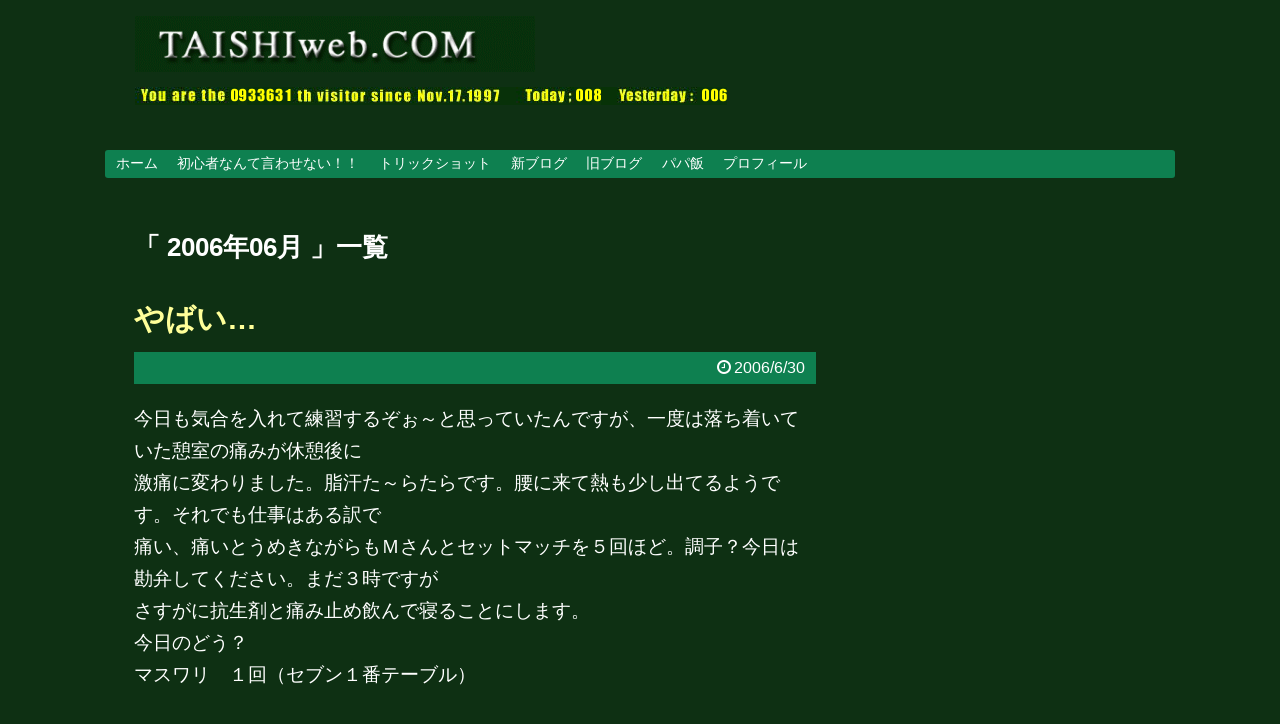

--- FILE ---
content_type: text/html; charset=UTF-8
request_url: https://taishiweb.com/2006/06/
body_size: 18349
content:
<!DOCTYPE html>
<html lang="ja">
<head>
<meta name="google-site-verification" content="4wPnZ3WlGsgwCghFa_pv_cfk-Eo1L133aQhtplMFiDU" />
<meta charset="UTF-8">
  <meta name="viewport" content="width=device-width,initial-scale=1.0">
<link rel="alternate" type="application/rss+xml" title="TAISHIweb.COM RSS Feed" href="https://taishiweb.com/feed/" />
<link rel="pingback" href="https://taishiweb.com/xmlrpc.php" />
<meta name="robots" content="noindex,follow">
<!-- OGP -->
<meta property="og:type" content="website">
<meta property="og:description" content="">
<meta property="og:title" content="TAISHIweb.COM">
<meta property="og:url" content="https://taishiweb.com">
<meta property="og:image" content="http://sharomkk.sakura.ne.jp/taishiweb/wp-content/uploads/2017/10/cropped-title-e1506914048853.gif">
<meta property="og:site_name" content="TAISHIweb.COM">
<meta property="og:locale" content="ja_JP">
<!-- /OGP -->

<title>2006年6月  |  TAISHIweb.COM</title>
<meta name='robots' content='max-image-preview:large' />
<link rel="alternate" type="application/rss+xml" title="TAISHIweb.COM &raquo; フィード" href="https://taishiweb.com/feed/" />
<link rel="alternate" type="application/rss+xml" title="TAISHIweb.COM &raquo; コメントフィード" href="https://taishiweb.com/comments/feed/" />
<style id='wp-img-auto-sizes-contain-inline-css' type='text/css'>
img:is([sizes=auto i],[sizes^="auto," i]){contain-intrinsic-size:3000px 1500px}
/*# sourceURL=wp-img-auto-sizes-contain-inline-css */
</style>
<link rel='stylesheet' id='simplicity-style-css' href='https://taishiweb.com/wp-content/themes/simplicity2/style.css' type='text/css' media='all' />
<link rel='stylesheet' id='responsive-style-css' href='https://taishiweb.com/wp-content/themes/simplicity2/css/responsive-pc.css' type='text/css' media='all' />
<link rel='stylesheet' id='font-awesome-style-css' href='https://taishiweb.com/wp-content/themes/simplicity2/webfonts/css/font-awesome.min.css' type='text/css' media='all' />
<link rel='stylesheet' id='icomoon-style-css' href='https://taishiweb.com/wp-content/themes/simplicity2/webfonts/icomoon/style.css' type='text/css' media='all' />
<link rel='stylesheet' id='responsive-mode-style-css' href='https://taishiweb.com/wp-content/themes/simplicity2/responsive.css' type='text/css' media='all' />
<link rel='stylesheet' id='narrow-style-css' href='https://taishiweb.com/wp-content/themes/simplicity2/css/narrow.css' type='text/css' media='all' />
<link rel='stylesheet' id='media-style-css' href='https://taishiweb.com/wp-content/themes/simplicity2/css/media.css' type='text/css' media='all' />
<link rel='stylesheet' id='extension-style-css' href='https://taishiweb.com/wp-content/themes/simplicity2/css/extension.css' type='text/css' media='all' />
<style id='extension-style-inline-css' type='text/css'>
a{color:#fff}a:hover:not(.balloon-btn-link):not(.btn-icon-link):not(.arrow-box-link),.widget_new_entries a:hover,.widget_new_popular a:hover,.widget_popular_ranking a:hover,.wpp-list a:hover,.entry-read a:hover,.entry .post-meta a:hover,.related-entry-read a:hover,.entry a:hover,.related-entry-title a:hover,.navigation a:hover,#footer a:hover,.article-list .entry-title a:hover{color:#fff}#header{background-color:#0e3013}#site-title a{color:#fff}#site-description{color:#fff}#navi ul,#navi ul.sub-menu,#navi ul.children{background-color:#fff;border-color:#fff}#navi{background-color:#fff}@media screen and (max-width:1110px){#navi{background-color:transparent}}#mobile-menu a{color:#0e3013}#mobile-menu a{background-color:#0e3013}#footer{background-color:#0e3013}#h-top{min-height:150px}ul.snsp li.twitter-page a span{background-color:#55acee}ul.snsp li.facebook-page a span{background-color:#3b5998}ul.snsp li.google-plus-page a span{background-color:#dd4b39}ul.snsp li.instagram-page a span{background-color:#3f729b}ul.snsp li.hatebu-page a span{background-color:#008fde}ul.snsp li.pinterest-page a span{background-color:#cc2127}ul.snsp li.youtube-page a span{background-color:#e52d27}ul.snsp li.flickr-page a span{background-color:#1d1d1b}ul.snsp li.line-page a span{background-color:#00c300}ul.snsp li.feedly-page a span{background-color:#87bd33}ul.snsp li.push7-page a span{background-color:#eeac00}ul.snsp li.rss-page a span{background-color:#fe9900}ul.snsp li a:hover{opacity:.7} figure.entry-thumb,.new-entry-thumb,.popular-entry-thumb,.related-entry-thumb{display:none}.widget_new_popular .wpp-thumbnail,.widget_popular_ranking .wpp-thumbnail{display:none}.related-entry-thumbnail .related-entry-thumb{display:block}.entry-card-content,.related-entry-content{margin-left:0}.widget_new_popular ul li::before{display:none}.new-entry,#sidebar ul.wpp-list{padding-left:1em}.new-entry a,#sidebar ul.wpp-list a{color:#fff;text-decoration:underline}.article{font-size:19px}#header .alignleft{margin-right:30px;max-width:none} .entry-thumb img,.related-entry-thumb img,.widget_new_entries ul li img,.widget_new_popular ul li img,.widget_popular_ranking ul li img,#prev-next img,.widget_new_entries .new-entrys-large .new-entry img{border-radius:10px} .blog-card-wide{width:calc(100% - 40px);margin:20px}@media screen and (max-width:639px){.article br{display:block}} #main .social-count{display:none} .arrow-box{display:none}#sns-group-top .balloon-btn-set{width:auto}
/*# sourceURL=extension-style-inline-css */
</style>
<link rel='stylesheet' id='child-style-css' href='https://taishiweb.com/wp-content/themes/simplicity2-child/style.css' type='text/css' media='all' />
<link rel='stylesheet' id='child-responsive-mode-style-css' href='https://taishiweb.com/wp-content/themes/simplicity2-child/responsive.css' type='text/css' media='all' />
<link rel='stylesheet' id='print-style-css' href='https://taishiweb.com/wp-content/themes/simplicity2/css/print.css' type='text/css' media='print' />
<link rel='stylesheet' id='sbi_styles-css' href='https://taishiweb.com/wp-content/plugins/instagram-feed/css/sbi-styles.min.css' type='text/css' media='all' />
<style id='wp-emoji-styles-inline-css' type='text/css'>

	img.wp-smiley, img.emoji {
		display: inline !important;
		border: none !important;
		box-shadow: none !important;
		height: 1em !important;
		width: 1em !important;
		margin: 0 0.07em !important;
		vertical-align: -0.1em !important;
		background: none !important;
		padding: 0 !important;
	}
/*# sourceURL=wp-emoji-styles-inline-css */
</style>
<style id='wp-block-library-inline-css' type='text/css'>
:root{--wp-block-synced-color:#7a00df;--wp-block-synced-color--rgb:122,0,223;--wp-bound-block-color:var(--wp-block-synced-color);--wp-editor-canvas-background:#ddd;--wp-admin-theme-color:#007cba;--wp-admin-theme-color--rgb:0,124,186;--wp-admin-theme-color-darker-10:#006ba1;--wp-admin-theme-color-darker-10--rgb:0,107,160.5;--wp-admin-theme-color-darker-20:#005a87;--wp-admin-theme-color-darker-20--rgb:0,90,135;--wp-admin-border-width-focus:2px}@media (min-resolution:192dpi){:root{--wp-admin-border-width-focus:1.5px}}.wp-element-button{cursor:pointer}:root .has-very-light-gray-background-color{background-color:#eee}:root .has-very-dark-gray-background-color{background-color:#313131}:root .has-very-light-gray-color{color:#eee}:root .has-very-dark-gray-color{color:#313131}:root .has-vivid-green-cyan-to-vivid-cyan-blue-gradient-background{background:linear-gradient(135deg,#00d084,#0693e3)}:root .has-purple-crush-gradient-background{background:linear-gradient(135deg,#34e2e4,#4721fb 50%,#ab1dfe)}:root .has-hazy-dawn-gradient-background{background:linear-gradient(135deg,#faaca8,#dad0ec)}:root .has-subdued-olive-gradient-background{background:linear-gradient(135deg,#fafae1,#67a671)}:root .has-atomic-cream-gradient-background{background:linear-gradient(135deg,#fdd79a,#004a59)}:root .has-nightshade-gradient-background{background:linear-gradient(135deg,#330968,#31cdcf)}:root .has-midnight-gradient-background{background:linear-gradient(135deg,#020381,#2874fc)}:root{--wp--preset--font-size--normal:16px;--wp--preset--font-size--huge:42px}.has-regular-font-size{font-size:1em}.has-larger-font-size{font-size:2.625em}.has-normal-font-size{font-size:var(--wp--preset--font-size--normal)}.has-huge-font-size{font-size:var(--wp--preset--font-size--huge)}.has-text-align-center{text-align:center}.has-text-align-left{text-align:left}.has-text-align-right{text-align:right}.has-fit-text{white-space:nowrap!important}#end-resizable-editor-section{display:none}.aligncenter{clear:both}.items-justified-left{justify-content:flex-start}.items-justified-center{justify-content:center}.items-justified-right{justify-content:flex-end}.items-justified-space-between{justify-content:space-between}.screen-reader-text{border:0;clip-path:inset(50%);height:1px;margin:-1px;overflow:hidden;padding:0;position:absolute;width:1px;word-wrap:normal!important}.screen-reader-text:focus{background-color:#ddd;clip-path:none;color:#444;display:block;font-size:1em;height:auto;left:5px;line-height:normal;padding:15px 23px 14px;text-decoration:none;top:5px;width:auto;z-index:100000}html :where(.has-border-color){border-style:solid}html :where([style*=border-top-color]){border-top-style:solid}html :where([style*=border-right-color]){border-right-style:solid}html :where([style*=border-bottom-color]){border-bottom-style:solid}html :where([style*=border-left-color]){border-left-style:solid}html :where([style*=border-width]){border-style:solid}html :where([style*=border-top-width]){border-top-style:solid}html :where([style*=border-right-width]){border-right-style:solid}html :where([style*=border-bottom-width]){border-bottom-style:solid}html :where([style*=border-left-width]){border-left-style:solid}html :where(img[class*=wp-image-]){height:auto;max-width:100%}:where(figure){margin:0 0 1em}html :where(.is-position-sticky){--wp-admin--admin-bar--position-offset:var(--wp-admin--admin-bar--height,0px)}@media screen and (max-width:600px){html :where(.is-position-sticky){--wp-admin--admin-bar--position-offset:0px}}

/*# sourceURL=wp-block-library-inline-css */
</style><style id='global-styles-inline-css' type='text/css'>
:root{--wp--preset--aspect-ratio--square: 1;--wp--preset--aspect-ratio--4-3: 4/3;--wp--preset--aspect-ratio--3-4: 3/4;--wp--preset--aspect-ratio--3-2: 3/2;--wp--preset--aspect-ratio--2-3: 2/3;--wp--preset--aspect-ratio--16-9: 16/9;--wp--preset--aspect-ratio--9-16: 9/16;--wp--preset--color--black: #000000;--wp--preset--color--cyan-bluish-gray: #abb8c3;--wp--preset--color--white: #ffffff;--wp--preset--color--pale-pink: #f78da7;--wp--preset--color--vivid-red: #cf2e2e;--wp--preset--color--luminous-vivid-orange: #ff6900;--wp--preset--color--luminous-vivid-amber: #fcb900;--wp--preset--color--light-green-cyan: #7bdcb5;--wp--preset--color--vivid-green-cyan: #00d084;--wp--preset--color--pale-cyan-blue: #8ed1fc;--wp--preset--color--vivid-cyan-blue: #0693e3;--wp--preset--color--vivid-purple: #9b51e0;--wp--preset--gradient--vivid-cyan-blue-to-vivid-purple: linear-gradient(135deg,rgb(6,147,227) 0%,rgb(155,81,224) 100%);--wp--preset--gradient--light-green-cyan-to-vivid-green-cyan: linear-gradient(135deg,rgb(122,220,180) 0%,rgb(0,208,130) 100%);--wp--preset--gradient--luminous-vivid-amber-to-luminous-vivid-orange: linear-gradient(135deg,rgb(252,185,0) 0%,rgb(255,105,0) 100%);--wp--preset--gradient--luminous-vivid-orange-to-vivid-red: linear-gradient(135deg,rgb(255,105,0) 0%,rgb(207,46,46) 100%);--wp--preset--gradient--very-light-gray-to-cyan-bluish-gray: linear-gradient(135deg,rgb(238,238,238) 0%,rgb(169,184,195) 100%);--wp--preset--gradient--cool-to-warm-spectrum: linear-gradient(135deg,rgb(74,234,220) 0%,rgb(151,120,209) 20%,rgb(207,42,186) 40%,rgb(238,44,130) 60%,rgb(251,105,98) 80%,rgb(254,248,76) 100%);--wp--preset--gradient--blush-light-purple: linear-gradient(135deg,rgb(255,206,236) 0%,rgb(152,150,240) 100%);--wp--preset--gradient--blush-bordeaux: linear-gradient(135deg,rgb(254,205,165) 0%,rgb(254,45,45) 50%,rgb(107,0,62) 100%);--wp--preset--gradient--luminous-dusk: linear-gradient(135deg,rgb(255,203,112) 0%,rgb(199,81,192) 50%,rgb(65,88,208) 100%);--wp--preset--gradient--pale-ocean: linear-gradient(135deg,rgb(255,245,203) 0%,rgb(182,227,212) 50%,rgb(51,167,181) 100%);--wp--preset--gradient--electric-grass: linear-gradient(135deg,rgb(202,248,128) 0%,rgb(113,206,126) 100%);--wp--preset--gradient--midnight: linear-gradient(135deg,rgb(2,3,129) 0%,rgb(40,116,252) 100%);--wp--preset--font-size--small: 13px;--wp--preset--font-size--medium: 20px;--wp--preset--font-size--large: 36px;--wp--preset--font-size--x-large: 42px;--wp--preset--spacing--20: 0.44rem;--wp--preset--spacing--30: 0.67rem;--wp--preset--spacing--40: 1rem;--wp--preset--spacing--50: 1.5rem;--wp--preset--spacing--60: 2.25rem;--wp--preset--spacing--70: 3.38rem;--wp--preset--spacing--80: 5.06rem;--wp--preset--shadow--natural: 6px 6px 9px rgba(0, 0, 0, 0.2);--wp--preset--shadow--deep: 12px 12px 50px rgba(0, 0, 0, 0.4);--wp--preset--shadow--sharp: 6px 6px 0px rgba(0, 0, 0, 0.2);--wp--preset--shadow--outlined: 6px 6px 0px -3px rgb(255, 255, 255), 6px 6px rgb(0, 0, 0);--wp--preset--shadow--crisp: 6px 6px 0px rgb(0, 0, 0);}:where(.is-layout-flex){gap: 0.5em;}:where(.is-layout-grid){gap: 0.5em;}body .is-layout-flex{display: flex;}.is-layout-flex{flex-wrap: wrap;align-items: center;}.is-layout-flex > :is(*, div){margin: 0;}body .is-layout-grid{display: grid;}.is-layout-grid > :is(*, div){margin: 0;}:where(.wp-block-columns.is-layout-flex){gap: 2em;}:where(.wp-block-columns.is-layout-grid){gap: 2em;}:where(.wp-block-post-template.is-layout-flex){gap: 1.25em;}:where(.wp-block-post-template.is-layout-grid){gap: 1.25em;}.has-black-color{color: var(--wp--preset--color--black) !important;}.has-cyan-bluish-gray-color{color: var(--wp--preset--color--cyan-bluish-gray) !important;}.has-white-color{color: var(--wp--preset--color--white) !important;}.has-pale-pink-color{color: var(--wp--preset--color--pale-pink) !important;}.has-vivid-red-color{color: var(--wp--preset--color--vivid-red) !important;}.has-luminous-vivid-orange-color{color: var(--wp--preset--color--luminous-vivid-orange) !important;}.has-luminous-vivid-amber-color{color: var(--wp--preset--color--luminous-vivid-amber) !important;}.has-light-green-cyan-color{color: var(--wp--preset--color--light-green-cyan) !important;}.has-vivid-green-cyan-color{color: var(--wp--preset--color--vivid-green-cyan) !important;}.has-pale-cyan-blue-color{color: var(--wp--preset--color--pale-cyan-blue) !important;}.has-vivid-cyan-blue-color{color: var(--wp--preset--color--vivid-cyan-blue) !important;}.has-vivid-purple-color{color: var(--wp--preset--color--vivid-purple) !important;}.has-black-background-color{background-color: var(--wp--preset--color--black) !important;}.has-cyan-bluish-gray-background-color{background-color: var(--wp--preset--color--cyan-bluish-gray) !important;}.has-white-background-color{background-color: var(--wp--preset--color--white) !important;}.has-pale-pink-background-color{background-color: var(--wp--preset--color--pale-pink) !important;}.has-vivid-red-background-color{background-color: var(--wp--preset--color--vivid-red) !important;}.has-luminous-vivid-orange-background-color{background-color: var(--wp--preset--color--luminous-vivid-orange) !important;}.has-luminous-vivid-amber-background-color{background-color: var(--wp--preset--color--luminous-vivid-amber) !important;}.has-light-green-cyan-background-color{background-color: var(--wp--preset--color--light-green-cyan) !important;}.has-vivid-green-cyan-background-color{background-color: var(--wp--preset--color--vivid-green-cyan) !important;}.has-pale-cyan-blue-background-color{background-color: var(--wp--preset--color--pale-cyan-blue) !important;}.has-vivid-cyan-blue-background-color{background-color: var(--wp--preset--color--vivid-cyan-blue) !important;}.has-vivid-purple-background-color{background-color: var(--wp--preset--color--vivid-purple) !important;}.has-black-border-color{border-color: var(--wp--preset--color--black) !important;}.has-cyan-bluish-gray-border-color{border-color: var(--wp--preset--color--cyan-bluish-gray) !important;}.has-white-border-color{border-color: var(--wp--preset--color--white) !important;}.has-pale-pink-border-color{border-color: var(--wp--preset--color--pale-pink) !important;}.has-vivid-red-border-color{border-color: var(--wp--preset--color--vivid-red) !important;}.has-luminous-vivid-orange-border-color{border-color: var(--wp--preset--color--luminous-vivid-orange) !important;}.has-luminous-vivid-amber-border-color{border-color: var(--wp--preset--color--luminous-vivid-amber) !important;}.has-light-green-cyan-border-color{border-color: var(--wp--preset--color--light-green-cyan) !important;}.has-vivid-green-cyan-border-color{border-color: var(--wp--preset--color--vivid-green-cyan) !important;}.has-pale-cyan-blue-border-color{border-color: var(--wp--preset--color--pale-cyan-blue) !important;}.has-vivid-cyan-blue-border-color{border-color: var(--wp--preset--color--vivid-cyan-blue) !important;}.has-vivid-purple-border-color{border-color: var(--wp--preset--color--vivid-purple) !important;}.has-vivid-cyan-blue-to-vivid-purple-gradient-background{background: var(--wp--preset--gradient--vivid-cyan-blue-to-vivid-purple) !important;}.has-light-green-cyan-to-vivid-green-cyan-gradient-background{background: var(--wp--preset--gradient--light-green-cyan-to-vivid-green-cyan) !important;}.has-luminous-vivid-amber-to-luminous-vivid-orange-gradient-background{background: var(--wp--preset--gradient--luminous-vivid-amber-to-luminous-vivid-orange) !important;}.has-luminous-vivid-orange-to-vivid-red-gradient-background{background: var(--wp--preset--gradient--luminous-vivid-orange-to-vivid-red) !important;}.has-very-light-gray-to-cyan-bluish-gray-gradient-background{background: var(--wp--preset--gradient--very-light-gray-to-cyan-bluish-gray) !important;}.has-cool-to-warm-spectrum-gradient-background{background: var(--wp--preset--gradient--cool-to-warm-spectrum) !important;}.has-blush-light-purple-gradient-background{background: var(--wp--preset--gradient--blush-light-purple) !important;}.has-blush-bordeaux-gradient-background{background: var(--wp--preset--gradient--blush-bordeaux) !important;}.has-luminous-dusk-gradient-background{background: var(--wp--preset--gradient--luminous-dusk) !important;}.has-pale-ocean-gradient-background{background: var(--wp--preset--gradient--pale-ocean) !important;}.has-electric-grass-gradient-background{background: var(--wp--preset--gradient--electric-grass) !important;}.has-midnight-gradient-background{background: var(--wp--preset--gradient--midnight) !important;}.has-small-font-size{font-size: var(--wp--preset--font-size--small) !important;}.has-medium-font-size{font-size: var(--wp--preset--font-size--medium) !important;}.has-large-font-size{font-size: var(--wp--preset--font-size--large) !important;}.has-x-large-font-size{font-size: var(--wp--preset--font-size--x-large) !important;}
/*# sourceURL=global-styles-inline-css */
</style>

<style id='classic-theme-styles-inline-css' type='text/css'>
/*! This file is auto-generated */
.wp-block-button__link{color:#fff;background-color:#32373c;border-radius:9999px;box-shadow:none;text-decoration:none;padding:calc(.667em + 2px) calc(1.333em + 2px);font-size:1.125em}.wp-block-file__button{background:#32373c;color:#fff;text-decoration:none}
/*# sourceURL=/wp-includes/css/classic-themes.min.css */
</style>
<link rel='stylesheet' id='ctf_styles-css' href='https://taishiweb.com/wp-content/plugins/custom-twitter-feeds/css/ctf-styles.min.css' type='text/css' media='all' />
<link rel='stylesheet' id='sm-style-css' href='https://taishiweb.com/wp-content/plugins/wp-show-more/wpsm-style.css' type='text/css' media='all' />
<script type="text/javascript" src="https://taishiweb.com/wp-includes/js/jquery/jquery.min.js" id="jquery-core-js"></script>
<script type="text/javascript" src="https://taishiweb.com/wp-includes/js/jquery/jquery-migrate.min.js" id="jquery-migrate-js"></script>
<link rel="next" href="https://taishiweb.com/2006/06/page/2/" />
<style type="text/css">.recentcomments a{display:inline !important;padding:0 !important;margin:0 !important;}</style><style type="text/css" id="custom-background-css">
body.custom-background { background-color: #0e3013; }
</style>
	<!-- Google Analytics -->
<script>
  (function(i,s,o,g,r,a,m){i['GoogleAnalyticsObject']=r;i[r]=i[r]||function(){
  (i[r].q=i[r].q||[]).push(arguments)},i[r].l=1*new Date();a=s.createElement(o),
  m=s.getElementsByTagName(o)[0];a.async=1;a.src=g;m.parentNode.insertBefore(a,m)
  })(window,document,'script','//www.google-analytics.com/analytics.js','ga');

  ga('create', 'UA-2176533-1', 'auto');
    ga('require', 'displayfeatures');
    ga('send', 'pageview');
</script>
<!-- /Google Analytics -->
		<style type="text/css" id="wp-custom-css">
			/*
ここに独自の CSS を追加することができます。

詳しくは上のヘルプアイコンをクリックしてください。
*/
#main{
	background-color:transparent;
	border:none;
	color:#FFFFFF;
}

#navi{
	background-color:transparent;
	border:none;
	color:#FFFFFF;
}

body.page-id-3261 {
background:url(wp-content/uploads/2017/11/名称未設定-1.png);
background-attachment: scroll;
background-position: center;
background-repeat: no-repeat;
background-color:#0e3013;
}

#mobile-menu a {
    color: #f7f7f7;
}

#navi ul, #navi ul.sub-menu, #navi ul.children {
    background-color: #0e8050;
    border-color: rgba(255, 255, 255, 0);
}

table.dataTable tbody tr {
    background-color: #0e3013;
}

.article th {
    border: solid 1px #ccc;
    background-color: #0e3013;
}		</style>
		</head>
  <body class="archive date custom-background wp-theme-simplicity2 wp-child-theme-simplicity2-child" itemscope itemtype="http://schema.org/WebPage">
    <div id="container">

      <!-- header -->
      <header itemscope itemtype="http://schema.org/WPHeader">
        <div id="header" class="clearfix">
          <div id="header-in">

                        <div id="h-top">
              <!-- モバイルメニュー表示用のボタン -->
<div id="mobile-menu">
  <a id="mobile-menu-toggle" href="#"><span class="fa fa-bars fa-2x"></span></a>
</div>

              <div class="alignleft top-title-catchphrase">
                <!-- �T�C�g�̃^�C�g�� -->
<p id="site-title" itemscope itemtype="http://schema.org/Organization">
  <a href="https://taishiweb.com/"><img src="http://sharomkk.sakura.ne.jp/taishiweb/wp-content/uploads/2017/10/cropped-title-e1506914048853.gif" alt="TAISHIweb.COM" class="site-title-img" /></a></p>
<!-- �T�C�g�̊T�v -->
      <img style="border:0" src="https://taishiweb.com/counter/count.cgi?gif" alt="visited">
<p id="site-description">
  </p>
              </div>

              <div class="alignright top-sns-follows">
                              </div>

            </div><!-- /#h-top -->
          </div><!-- /#header-in -->
        </div><!-- /#header -->
      </header>

      <!-- Navigation -->
<nav itemscope itemtype="http://schema.org/SiteNavigationElement">
  <div id="navi">
      	<div id="navi-in">
      <div class="menu-menu-1-container"><ul id="menu-menu-1" class="menu"><li id="menu-item-3263" class="menu-item menu-item-type-post_type menu-item-object-page menu-item-home menu-item-3263"><a href="https://taishiweb.com/">ホーム</a></li>
<li id="menu-item-3137" class="menu-item menu-item-type-post_type menu-item-object-page menu-item-has-children menu-item-3137"><a href="https://taishiweb.com/page-3129/">初心者なんて言わせない！！</a>
<ul class="sub-menu">
	<li id="menu-item-3222" class="menu-item menu-item-type-post_type menu-item-object-page menu-item-has-children menu-item-3222"><a href="https://taishiweb.com/page-3221/">フォーム</a>
	<ul class="sub-menu">
		<li id="menu-item-3138" class="menu-item menu-item-type-post_type menu-item-object-page menu-item-3138"><a href="https://taishiweb.com/page-3129/page-3134/">構え方</a></li>
		<li id="menu-item-3220" class="menu-item menu-item-type-post_type menu-item-object-page menu-item-3220"><a href="https://taishiweb.com/page-3218/">ストローク</a></li>
		<li id="menu-item-3214" class="menu-item menu-item-type-post_type menu-item-object-page menu-item-3214"><a href="https://taishiweb.com/page-3212/">レスト</a></li>
	</ul>
</li>
	<li id="menu-item-3234" class="menu-item menu-item-type-post_type menu-item-object-page menu-item-has-children menu-item-3234"><a href="https://taishiweb.com/page-3233/">狙い方</a>
	<ul class="sub-menu">
		<li id="menu-item-3228" class="menu-item menu-item-type-post_type menu-item-object-page menu-item-3228"><a href="https://taishiweb.com/page-3227/">狙う場所</a></li>
		<li id="menu-item-3231" class="menu-item menu-item-type-post_type menu-item-object-page menu-item-3231"><a href="https://taishiweb.com/page-3230/">撞点</a></li>
	</ul>
</li>
	<li id="menu-item-3248" class="menu-item menu-item-type-post_type menu-item-object-page menu-item-3248"><a href="https://taishiweb.com/page-3247/">用語</a></li>
</ul>
</li>
<li id="menu-item-3328" class="menu-item menu-item-type-post_type menu-item-object-page menu-item-3328"><a href="https://taishiweb.com/page-3326/">トリックショット</a></li>
<li id="menu-item-3453" class="menu-item menu-item-type-taxonomy menu-item-object-category menu-item-3453"><a href="https://taishiweb.com/category/%e6%96%b0%e3%83%96%e3%83%ad%e3%82%b0/">新ブログ</a></li>
<li id="menu-item-3245" class="menu-item menu-item-type-taxonomy menu-item-object-category menu-item-has-children menu-item-3245"><a href="https://taishiweb.com/category/%e6%97%a7%e3%83%96%e3%83%ad%e3%82%b0/">旧ブログ</a>
<ul class="sub-menu">
	<li id="menu-item-3192" class="menu-item menu-item-type-taxonomy menu-item-object-category menu-item-3192"><a href="https://taishiweb.com/category/%e4%bb%8a%e6%97%a5%e3%81%ae%e3%81%a9%e3%81%86%ef%bc%9f/">今日のどう？</a></li>
	<li id="menu-item-3201" class="menu-item menu-item-type-taxonomy menu-item-object-category menu-item-3201"><a href="https://taishiweb.com/category/%e8%aa%b2%e9%a1%8c%e7%90%83/">課題球</a></li>
	<li id="menu-item-3196" class="menu-item menu-item-type-taxonomy menu-item-object-category menu-item-3196"><a href="https://taishiweb.com/category/%e5%85%ac%e5%9c%92%e5%b7%a1%e3%82%8a/">公園巡り</a></li>
	<li id="menu-item-3199" class="menu-item menu-item-type-taxonomy menu-item-object-category menu-item-3199"><a href="https://taishiweb.com/category/%e8%a9%a6%e5%90%88%ef%bc%86%e3%82%a4%e3%83%99%e3%83%b3%e3%83%88/">試合＆イベント</a></li>
	<li id="menu-item-3198" class="menu-item menu-item-type-taxonomy menu-item-object-category menu-item-3198"><a href="https://taishiweb.com/category/%e9%9b%91%e8%a8%98/">雑記</a></li>
</ul>
</li>
<li id="menu-item-3485" class="menu-item menu-item-type-post_type menu-item-object-page menu-item-3485"><a href="https://taishiweb.com/page-3483/">パパ飯</a></li>
<li id="menu-item-3379" class="menu-item menu-item-type-post_type menu-item-object-page menu-item-3379"><a href="https://taishiweb.com/page-3378/">プロフィール</a></li>
</ul></div>    </div><!-- /#navi-in -->
  </div><!-- /#navi -->
</nav>
<!-- /Navigation -->
      <!-- 本体部分 -->
      <div id="body">
        <div id="body-in">

          
          <!-- main -->
          <main itemscope itemprop="mainContentOfPage">
            <div id="main" itemscope itemtype="http://schema.org/Blog">



  <h1 id="archive-title">「
        2006年06月      」一覧  </h1>






<div id="list">
<!-- 記事一覧 -->
<div id="post-839" class="post-839 post type-post status-publish format-standard category-340">
  <article class="article article-list">
  
  
  <header>
    <h1 class="entry-title">
      <a href="https://taishiweb.com/2006/06/30/%e3%82%84%e3%81%b0%e3%81%84/">      やばい…      </a>    </h1>
    <p class="post-meta">
            <span class="post-date"><span class="fa fa-clock-o fa-fw"></span><time class="entry-date date published updated" datetime="2006-06-30T02:59:55+09:00">2006/6/30</time></span>
    
      
      
      
      
      
      
    </p>

    
    
    
      </header>

  
  <div id="the-content" class="entry-content">
  <p>今日も気合を入れて練習するぞぉ～と思っていたんですが、一度は落ち着いていた憩室の痛みが休憩後に<br />
激痛に変わりました。脂汗た～らたらです。腰に来て熱も少し出てるようです。それでも仕事はある訳で<br />
痛い、痛いとうめきながらもＭさんとセットマッチを５回ほど。調子？今日は勘弁してください。まだ３時ですが<br />
さすがに抗生剤と痛み止め飲んで寝ることにします。<br />
今日のどう？<br />
マスワリ　１回（セブン１番テーブル）</p>
  </div>

  <footer>
        
    

    
    <div id="sns-group" class="sns-group sns-group-bottom">
    
        </div>

    
    <p class="footer-post-meta">

      
      
      
          </p>
  </footer>
  </article><!-- .article -->
    <hr class="sep" />
  </div><!-- .post -->
<div id="post-838" class="post-838 post type-post status-publish format-standard category-340">
  <article class="article article-list">
  
  
  <header>
    <h1 class="entry-title">
      <a href="https://taishiweb.com/2006/06/29/%e7%b7%b4%e7%bf%92%e3%81%99%e3%82%8b%e3%81%9e%e3%81%89%ef%bd%9e/">      練習するぞぉ～      </a>    </h1>
    <p class="post-meta">
            <span class="post-date"><span class="fa fa-clock-o fa-fw"></span><time class="entry-date date published updated" datetime="2006-06-29T05:03:50+09:00">2006/6/29</time></span>
    
      
      
      
      
      
      
    </p>

    
    
    
      </header>

  
  <div id="the-content" class="entry-content">
  <p>今日はばっちり練習するぞぉ～と張り切っていたんですが、やっぱり急な仕事とかは毎日あるんですよね。<br />
まぁ、しゃ～ないですけどね。ようやく時間が出来たらテーブルは全て埋まってましたぁ～（笑）うちのお店は<br />
ひとりでコツコツ練習する人が多いので、すぐにテーブルが埋まるんですよ。嬉しい限りなんですけどね。で、よっしゃ練習出来るぞとテーブルが空いたのを見て１０球も撞いたらＴさんからお声がけ。当然相撞きに<br />
突入です。セットマッチを２回ほど。調子は上向きですね。まだちょっと不満の残るところがあるのでその<br />
微調整を今週中に形にしたいですね。まぁ、出来ないことじゃなく気持ちと精度の問題なのでそれほど時間は<br />
かからないと思うんですが、裏目に出ると大スランプなんてこともあるので慎重にスケジュール組んで<br />
やろうと思ってます。<br />
今日のどう？<br />
マスワリ　２回（セブン２番テーブル）</p>
  </div>

  <footer>
        
    

    
    <div id="sns-group" class="sns-group sns-group-bottom">
    
        </div>

    
    <p class="footer-post-meta">

      
      
      
          </p>
  </footer>
  </article><!-- .article -->
    <hr class="sep" />
  </div><!-- .post -->
<div id="post-837" class="post-837 post type-post status-publish format-standard category-340">
  <article class="article article-list">
  
  
  <header>
    <h1 class="entry-title">
      <a href="https://taishiweb.com/2006/06/28/%e3%81%9d%e3%82%8d%e3%81%9d%e3%82%8d%e8%a1%8c%e3%81%8f%e3%82%88%e3%81%89%ef%bd%9e/">      そろそろ行くよぉ～      </a>    </h1>
    <p class="post-meta">
            <span class="post-date"><span class="fa fa-clock-o fa-fw"></span><time class="entry-date date published updated" datetime="2006-06-28T02:11:17+09:00">2006/6/28</time></span>
    
      
      
      
      
      
      
    </p>

    
    
    
      </header>

  
  <div id="the-content" class="entry-content">
  <p>今日は午前中に匠太関連の所用で海老名に行って来ました。えっと憩室がまた痛み出してちと辛かったん<br />
ですが、なんとか用事も終えてそのまま家族３人で食事して帰宅。で、即仕事…<br />
ＰＣ系の仕事は落ち着いていたので、毎日のルーティンの仕事くらいしかなかったのですが、まぁ、それでも<br />
気に掛かる事案が２，３あって頭が痛いんですけどね。ビリヤードは最近よく来てくれるＳさんと初めて<br />
相撞き。１０ボールでやりましょうってことだったので１０ボールを久しぶりにやってみました。１個増えるだけ<br />
なのに極端にマスワリって減るんですよねぇ。本来エースも減ると思うんですが、なぜか今日は２発ほど<br />
エースが出ました。そういう癖のテーブルなのかな？１０ボールは普段やらないからわからないけど…<br />
調子は悪くないですが、まだまだこんなもんじゃね。って感じですかね？憩室の痛みが治まったら少し<br />
本格的に練習しようかな？実はここにはっきりとは書けませんが重要な決心をしたもので、ちょっくら<br />
久しぶりに本気モード全開でがんばっちゃおうかなぁ？なんて思ってるんですよ。</p>
  </div>

  <footer>
        
    

    
    <div id="sns-group" class="sns-group sns-group-bottom">
    
        </div>

    
    <p class="footer-post-meta">

      
      
      
          </p>
  </footer>
  </article><!-- .article -->
    <hr class="sep" />
  </div><!-- .post -->
<div id="post-836" class="post-836 post type-post status-publish format-standard category-344">
  <article class="article article-list">
  
  
  <header>
    <h1 class="entry-title">
      <a href="https://taishiweb.com/2006/06/27/%e6%96%b0%e6%b1%9f%e3%83%8e%e5%b3%b6%e6%b0%b4%e6%97%8f%e9%a4%a8/">      新江ノ島水族館      </a>    </h1>
    <p class="post-meta">
            <span class="post-date"><span class="fa fa-clock-o fa-fw"></span><time class="entry-date date published updated" datetime="2006-06-27T22:00:13+09:00">2006/6/27</time></span>
    
      
      
      
      
      
      
    </p>

    
    
    
      </header>

  
  <div id="the-content" class="entry-content">
  <p>今日は雨の予報だったので公園には行かず、新江ノ島水族館へ。ここは年間パスポートが２回分の入場料で<br />
作れるので頻繁に訪れるには便利。雨の日どこも行くところがない！なんてときにはパスポート持ってＧＯ！<br />
ってな訳です。ちなみに前回は電車で行きましたが、今回は車で行って来ました。うちからだと１時間くらい。<br />
ちょっとしたドライブも兼ねてになってよい感じです。問題は駐車場。水族館付属の駐車場はないので、<br />
公園の有料駐車場なんかを利用します。相場は４００円／時間。昼食などを兼ねて行く場合には水族館<br />
前のデニーズを利用すると駐車場が９０分まで無料で使えます。食事＆休憩で３時間居たとしても計算上<br />
駐車料金は６００円。うまく使えば電車代よりずっとお得ですな。<br />
さて、前回は水族館の水槽にへばりつくように見ていた匠太ですが、今回はほとんどスルー。興味を<br />
示したのは亀とペンギンだけ…まぁ、イルカショーでは拍手もしてましたが…<br />
何回か行って魚の種類とかが判るようになるとまた楽しめると思うので雨の休みにまた行こうと思って<br />
ます。</p>
  </div>

  <footer>
        
    

    
    <div id="sns-group" class="sns-group sns-group-bottom">
    
        </div>

    
    <p class="footer-post-meta">

      
      
      
          </p>
  </footer>
  </article><!-- .article -->
    <hr class="sep" />
  </div><!-- .post -->
<div id="post-835" class="post-835 post type-post status-publish format-standard category-341">
  <article class="article article-list">
  
  
  <header>
    <h1 class="entry-title">
      <a href="https://taishiweb.com/2006/06/26/%ef%bd%93-%ef%bd%89-%ef%bd%82-%ef%bd%83-%e7%a5%9e%e5%a5%88%e5%b7%9d%e6%94%af%e9%83%a8%e4%bc%9a/">      Ｓ.Ｉ.Ｂ.Ｃ.神奈川支部会      </a>    </h1>
    <p class="post-meta">
            <span class="post-date"><span class="fa fa-clock-o fa-fw"></span><time class="entry-date date published updated" datetime="2006-06-26T04:14:54+09:00">2006/6/26</time></span>
    
      
      
      
      
      
      
    </p>

    
    
    
      </header>

  
  <div id="the-content" class="entry-content">
  <p>今日はＳ.Ｉ.Ｂ.Ｃ.神奈川支部会。昼過ぎにちょこっとＰＣの仕事が入っていたんで合流が遅れたけど定刻通り<br />
支部会開始。今日も１時間ほど肩慣らししてボーラード。そういえば実に久しぶりのボーラードでしたねぇ。<br />
前回の支部会以来かな？ボーラードって連続性のゲームなのでストライクをいかに続けるかがスコアアップの<br />
鍵なんですが、全然続かない。ストライク、スペアの繰り返しってすっげ～効率悪…結局８フレだったかな？<br />
オープンまで作って終ってみればしょっぱい記録でしたねぇ。まぁ、仕方ないか…<br />
そのあとは１番テーブルはナインボール、２番テーブルは８ボールで勝ち残りを実施。８ボールでは全員<br />
抜きを達成するものの、ナインボールは最高で３人まで…まぁ、ゲームの性格が良く出てますね。<br />
その後、夜はＩさんと７先を一回。大差で敗れるも全然やられた感じがしない…ショットも良かったし、<br />
セーフもそこそこ決まってたし…でもキーボールをことごとくすっ飛ばしてましたからね。Ａ級同士であんな<br />
ビリヤードしたらそりゃ大差になりますって…まぁ、それでも感覚は掴みかけてるんで大丈夫だと思うん<br />
ですけどね。来月は日曜毎に予定がいっぱ～い。<br />
２日はキングスのトーナメントでしょ、９日はＳ.Ｉ.Ｂ.Ｃ.で、１６日はセブンのＢＣ戦（これは運営だけどね）<br />
２３日がビッグバンカップで３０日がＳ.Ｉ.Ｂ.Ｃ.神奈川支部会。ふぅ…エントリーフィーや交通費だけでも<br />
馬鹿にならないなぁ…どっかで賞金絡まないと来月末は悲惨そう…タバコも値上げだしねぇ…いっそ<br />
禁煙に踏み切るか？無理だろうなぁ…<br />
今日のどう？<br />
ボーラード　１７６点</p>
  </div>

  <footer>
        
    

    
    <div id="sns-group" class="sns-group sns-group-bottom">
    
        </div>

    
    <p class="footer-post-meta">

      
      
      
          </p>
  </footer>
  </article><!-- .article -->
    <hr class="sep" />
  </div><!-- .post -->
<div id="post-834" class="post-834 post type-post status-publish format-standard category-340">
  <article class="article article-list">
  
  
  <header>
    <h1 class="entry-title">
      <a href="https://taishiweb.com/2006/06/25/%e6%af%94%e8%bc%83%e7%9a%84%e6%9a%87%e3%81%aa%e5%9c%9f%e6%9b%9c%e6%97%a5/">      比較的暇な土曜日      </a>    </h1>
    <p class="post-meta">
            <span class="post-date"><span class="fa fa-clock-o fa-fw"></span><time class="entry-date date published updated" datetime="2006-06-25T02:24:46+09:00">2006/6/25</time></span>
    
      
      
      
      
      
      
    </p>

    
    
    
      </header>

  
  <div id="the-content" class="entry-content">
  <p>今日は土曜の割に暇でしたね。もっとも俺は明日納品の仕事の仕上げであまりビリヤード出来ませんでした<br />
けどね。それでもＡさんと流しで１時間ほど。ところどころ良いショットは出てきているんだけど、まだまだ<br />
安定化するレベルではないですね。この辺りで一度しっかりと練習して底上げしておきたいんですけどね。<br />
今日は昨日ソファーで寝てしまった影響か無茶苦茶眠い上に体調もあまり良くない。本当は早く寝たいけど<br />
お店は３時まで。なんとかＰＣ系の仕事は区切りを付けたのでビリヤード場閉めたら速攻で寝ようっと…<br />
明日はＳ.Ｉ.Ｂ.Ｃ.神奈川支部会だしね。参加少なそう…今からでも間に合うぞぉ～みんなおいでぇ～<br />
今日のどう？<br />
マスワリ　１回（セブン　１番テーブル）</p>
  </div>

  <footer>
        
    

    
    <div id="sns-group" class="sns-group sns-group-bottom">
    
        </div>

    
    <p class="footer-post-meta">

      
      
      
          </p>
  </footer>
  </article><!-- .article -->
    <hr class="sep" />
  </div><!-- .post -->
<div id="post-833" class="post-833 post type-post status-publish format-standard category-340">
  <article class="article article-list">
  
  
  <header>
    <h1 class="entry-title">
      <a href="https://taishiweb.com/2006/06/24/%e3%81%9d%e3%82%8d%e3%81%9d%e3%82%8d%e8%89%af%e3%81%84%e6%84%9f%e3%81%98%ef%bc%9f/">      そろそろ良い感じ？      </a>    </h1>
    <p class="post-meta">
            <span class="post-date"><span class="fa fa-clock-o fa-fw"></span><time class="entry-date date published updated" datetime="2006-06-24T02:18:16+09:00">2006/6/24</time></span>
    
      
      
      
      
      
      
    </p>

    
    
    
      </header>

  
  <div id="the-content" class="entry-content">
  <p>今日はＭさんと相撞きしただけ。まぁ、それでも５－３のセットマッチを４回だから２時間くらいは撞いたかな？<br />
調子は上がって来てますかね。ショットに向う時の妙な胸騒ぎというか、不安感みたいなものは少なくなって<br />
いるので、あとはどれだけこのイメージを固定化しながら上積みするかって感じでしょうか？<br />
またもやソファーで寝てしまい寝起きは最悪でした…<br />
今日のどう？<br />
マスワリ　２回（セブン　３番テーブル）</p>
  </div>

  <footer>
        
    

    
    <div id="sns-group" class="sns-group sns-group-bottom">
    
        </div>

    
    <p class="footer-post-meta">

      
      
      
          </p>
  </footer>
  </article><!-- .article -->
    <hr class="sep" />
  </div><!-- .post -->
<div id="post-832" class="post-832 post type-post status-publish format-standard category-340">
  <article class="article article-list">
  
  
  <header>
    <h1 class="entry-title">
      <a href="https://taishiweb.com/2006/06/23/%e5%ae%9f%e5%8a%9b%e5%b7%ae/">      実力差      </a>    </h1>
    <p class="post-meta">
            <span class="post-date"><span class="fa fa-clock-o fa-fw"></span><time class="entry-date date published updated" datetime="2006-06-23T12:59:02+09:00">2006/6/23</time></span>
    
      
      
      
      
      
      
    </p>

    
    
    
      </header>

  
  <div id="the-content" class="entry-content">
  <p>今日はＷ杯ブラジル戦を観るために仕事は早仕舞い。結果は残念でしたが、仕方ないですね。勝つときも<br />
あれば負けるときもある。リスクを背負った勝負で実力差のある相手とやるのは条件だけでも難しいもの<br />
ですからね。日本代表は敗退しましたが、Ｗ杯はまだ続きますからね。これからは単純にプレーだけを観て<br />
楽しみたいと思います。<br />
さて、ビリヤードは少し良い感じになりつつあるんですが、色々と思い悩むこともありまして、いまいち乗り<br />
切れてない感じです。マッチャンとセットマッチを１回と流しで３０分ほど転がしたんですが、ショットスピードに<br />
アレンジを加えた時のインパクトとバランスが微妙にずれてるんですよね。こんなの傍目じゃ判らないし<br />
自分で直そうにも撞き込んで掴むしかないんですよねぇ。ビリヤードってやればやるほど自分がいかに<br />
判ってないか、知らないかを思い知らされますね。まぁ、判りもしないのに判ったつもりでいるより１００倍<br />
良いですけどね。ここでもよく書きますが「出来たことがある」と「出来る」は違う訳です。どこまでが自分に<br />
出来ることで、どこからが可能性の問題となるのかをきちんと理解していないと自分の実力を見誤る<br />
ことになるんでしょう。俺も言動に実力が伴わないピエロにだけはなりたくないですからね。<br />
今日のどう？<br />
マスワリ　１回（セブン１番テーブル）</p>
  </div>

  <footer>
        
    

    
    <div id="sns-group" class="sns-group sns-group-bottom">
    
        </div>

    
    <p class="footer-post-meta">

      
      
      
          </p>
  </footer>
  </article><!-- .article -->
    <hr class="sep" />
  </div><!-- .post -->
<div id="post-831" class="post-831 post type-post status-publish format-standard category-340">
  <article class="article article-list">
  
  
  <header>
    <h1 class="entry-title">
      <a href="https://taishiweb.com/2006/06/22/%e5%be%a9%e8%aa%bf%e3%81%ae%e5%85%86%e3%81%97%ef%bc%9f/">      復調の兆し？      </a>    </h1>
    <p class="post-meta">
            <span class="post-date"><span class="fa fa-clock-o fa-fw"></span><time class="entry-date date published updated" datetime="2006-06-22T02:45:10+09:00">2006/6/22</time></span>
    
      
      
      
      
      
      
    </p>

    
    
    
      </header>

  
  <div id="the-content" class="entry-content">
  <p>今日は授業が２つキャンセルでぽっかり時間が空いた。週末に納品の仕事があったので前倒しでやる事に<br />
ひゃ～良かったぁ。思ったより面倒でやんの。これで週末慌てないで済みそうだ。<br />
ビリヤードの方は夕方にＡさんとセットマッチを１回だけ。意識的にキューの出し方を変えてみたらインパクトが<br />
ビンゴ！まぁ、それを維持できるかどうかなんですけどね。７月は試合が多いから今くらいから徐々に調整<br />
しておかないとまずいですからね。<br />
今日のどう？<br />
マスワリ　１回（セブン　１番テーブル）</p>
  </div>

  <footer>
        
    

    
    <div id="sns-group" class="sns-group sns-group-bottom">
    
        </div>

    
    <p class="footer-post-meta">

      
      
      
          </p>
  </footer>
  </article><!-- .article -->
    <hr class="sep" />
  </div><!-- .post -->
<div id="post-830" class="post-830 post type-post status-publish format-standard category-340">
  <article class="article article-list">
  
  
  <header>
    <h1 class="entry-title">
      <a href="https://taishiweb.com/2006/06/21/%e5%8b%9d%e3%81%a1%e3%81%af%e9%81%8b%e3%80%81%e8%b2%a0%e3%81%91%e3%81%af%e5%ae%9f%e5%8a%9b/">      勝ちは運、負けは実力      </a>    </h1>
    <p class="post-meta">
            <span class="post-date"><span class="fa fa-clock-o fa-fw"></span><time class="entry-date date published updated" datetime="2006-06-21T04:14:00+09:00">2006/6/21</time></span>
    
      
      
      
      
      
      
    </p>

    
    
    
      </header>

  
  <div id="the-content" class="entry-content">
  <p>今日は睡眠もばっちりで久々に体調が良い日でしたね。やっぱり人間寝ないとダメですねぇ。まぁ、こんな<br />
日は長くは続かないんでしょうけどね。現に今も時計は午前４時。仕事は終る気配も無い…<br />
今日は夕方に１時間ほど転がして、夜は久々に登場のＴさんと相撞き。いやね。Ｔさんとの実力差は判り<br />
ますよ。でもね。６先で３連敗ってのはいかがなものでしょ？最後なんてオープニングをマスワリしてよし<br />
これから行くぞぉ～って思ったらあれよあれよと取りきられ上がり３連発喰らって轟沈。俺もまだまだですな。<br />
さて、またもやＷ杯がらみで…日本はクロアチア戦で惜しくもスコアレスドローになったのは周知のことと<br />
思いますが、その後の中田選手のインタビューで「暑さは関係ない。相手も同じ条件だし」という主旨の<br />
発言があったと思うんですが、正にその通りだと思うんですよ。ビリヤードをやってるとラシャが速いだの<br />
遅いだの、クッションがどうだとか湿気がどうとか言う言い訳をよく聞きます。じゃあ相手は違うテーブルで<br />
撞いてたの？とか、自分に合ったテーブルだったら勝ててたの？というとそういう訳ではないはずです。<br />
環境を言い訳にするのはもっとも容易い逃げ道だと思うんですよね。サッカーだってドイツの気候に合わせる<br />
ためにわざわざ早めに現地に入って試合時間に合わせて練習していた訳ですよね？ちゃんと対策して<br />
いる訳です。要するに環境の違いに気付きそれに対応する方法を考え、実践することは重要ですが<br />
それを自分の実力の無さと気付かずに言い分けにしたりするのは如何なものかと思う訳です。<br />
ビリヤードで言えば速いテーブルや高さの違うテーブル、湿気の多いときなど様々な環境で普段から<br />
練習することで対応策が自然と身につくと思う訳です。「今日は雨だから入らないや」じゃあ試合の日に<br />
雨だったらどうするの？「相手がフロックばっかでさぁ」じゃあ自分は出したことないの？フロックが出る<br />
ような配置で相手に順番を与えたのは誰？ってことです。負けた時こそ良い勉強です。その悔しさと<br />
自分の実力を正しく評価し、次に同じ失敗をしないように練習する訳です。負けた言い訳なんて考えてる<br />
暇があったらキューを振れってことですな。良く俺が言う言葉ですが、勝ちは運、負けは実力ですよ。<br />
今日のどう？<br />
マスワリ　１回（セブン　３番テーブル）</p>
  </div>

  <footer>
        
    

    
    <div id="sns-group" class="sns-group sns-group-bottom">
    
        </div>

    
    <p class="footer-post-meta">

      
      
      
          </p>
  </footer>
  </article><!-- .article -->
    <hr class="sep" />
  </div><!-- .post -->
  <div class="clear"></div>
</div><!-- /#list -->

  <!-- 文章下広告 -->
                    <div class="ad-article-bottom ad-space">
          <div class="ad-label">スポンサーリンク</div>
          <div class="ad-responsive adsense-336">			<div class="textwidget"><p><script async src="//pagead2.googlesyndication.com/pagead/js/adsbygoogle.js"></script><br />
<!-- レスポンシブユニット --><br />
<ins class="adsbygoogle"
     style="display:block"
     data-ad-client="ca-pub-7708695410785972"
     data-ad-slot="8972850898"
     data-ad-format="auto"
     data-full-width-responsive="true"></ins><br />
<script>
(adsbygoogle = window.adsbygoogle || []).push({});
</script></p>
</div>
		</div>
        </div>
            

<ul class="pagination" role="menubar" aria-label="Pagination"><li class="first"><a href="https://taishiweb.com/2006/06/"><span>First</span></a></li><li class="previous"><a href="https://taishiweb.com/2006/06/"><span>Previous</span></a></li><li class="current"><a>1</a></li><li><a href="https://taishiweb.com/2006/06/page/2/" class="inactive" >2</a></li><li><a href="https://taishiweb.com/2006/06/page/3/" class="inactive" >3</a></li><li class="next"><a href="https://taishiweb.com/2006/06/page/2/"><span>Next</span></a></li><li class="last"><a href="https://taishiweb.com/2006/06/page/3/"><span>Last</span></a></li></ul>
            </div><!-- /#main -->
          </main>
        <!-- sidebar -->
<div id="sidebar" role="complementary">
              <div class="ad-space ad-space-sidebar">
        <div class="ad-label">スポンサーリンク</div>
        <div class="ad-sidebar adsense-300">			<div class="textwidget"><p><script async src="//pagead2.googlesyndication.com/pagead/js/adsbygoogle.js"></script><br />
<!-- レスポンシブユニット --><br />
<ins class="adsbygoogle"
     style="display:block"
     data-ad-client="ca-pub-7708695410785972"
     data-ad-slot="8972850898"
     data-ad-format="auto"
     data-full-width-responsive="true"></ins><br />
<script>
(adsbygoogle = window.adsbygoogle || []).push({});
</script></p>
</div>
		</div>
    </div>
      
  <div id="sidebar-widget">
  <!-- ウイジェット -->
  <aside id="search-2" class="widget widget_search"><h3 class="widget_title sidebar_widget_title">サイト内検索</h3><form method="get" id="searchform" action="https://taishiweb.com/">
	<input type="text" placeholder="ブログ内を検索" name="s" id="s">
	<input type="submit" id="searchsubmit" value="">
</form></aside>
		<aside id="recent-posts-2" class="widget widget_recent_entries">
		<h3 class="widget_title sidebar_widget_title">たいしの撞球道（ビリヤードどう？）</h3>
		<ul>
											<li>
					<a href="https://taishiweb.com/2021/10/15/post-3727/">今日の日記</a>
									</li>
											<li>
					<a href="https://taishiweb.com/2020/09/17/post-3718/">PCR検査</a>
									</li>
											<li>
					<a href="https://taishiweb.com/2020/02/02/post-3713/">SIBC 2020年2月の練習会</a>
									</li>
											<li>
					<a href="https://taishiweb.com/2020/01/19/post-3709/">あちこち痛い</a>
									</li>
											<li>
					<a href="https://taishiweb.com/2020/01/12/post-3707/">SIBC 2020年１月の練習会</a>
									</li>
					</ul>

		</aside><aside id="recent-comments-2" class="widget widget_recent_comments"><h3 class="widget_title sidebar_widget_title">最近のコメント</h3><ul id="recentcomments"><li class="recentcomments"><a href="https://taishiweb.com/2012/09/17/%e3%83%96%e3%83%ad%e3%82%b0%e5%86%8d%e9%96%8b%ef%bc%86%e3%81%94%e5%a0%b1%e5%91%8a/#comment-666">ブログ再開＆ご報告</a> に <span class="comment-author-link">たいし</span> より</li><li class="recentcomments"><a href="https://taishiweb.com/2012/09/17/%e3%83%96%e3%83%ad%e3%82%b0%e5%86%8d%e9%96%8b%ef%bc%86%e3%81%94%e5%a0%b1%e5%91%8a/#comment-665">ブログ再開＆ご報告</a> に <span class="comment-author-link">SugiKen</span> より</li><li class="recentcomments"><a href="https://taishiweb.com/2011/06/10/%ef%bd%93%ef%bd%89%ef%bd%82%ef%bd%83%e4%bc%9a%e9%95%b7%e3%81%ae%e3%81%93%e3%81%a8/#comment-664">ＳＩＢＣ会長のこと</a> に <span class="comment-author-link">SugiKen</span> より</li><li class="recentcomments"><a href="https://taishiweb.com/2011/04/23/%e3%81%97%e3%82%83%ef%bd%9e%e3%81%aa%e3%81%84%e3%80%82%e5%88%87%e3%82%8a%e6%9b%bf%e3%81%88%e3%81%a6%e8%a1%8c%e3%81%8f%e3%81%b9%e3%80%82/#comment-663">しゃ～ない。切り替えて行くべ。</a> に <span class="comment-author-link"><a href="http://sharomkk.sakura.ne.jp/taishiweb/" class="url" rel="ugc external nofollow">たいし</a></span> より</li><li class="recentcomments"><a href="https://taishiweb.com/2011/04/23/%e3%81%97%e3%82%83%ef%bd%9e%e3%81%aa%e3%81%84%e3%80%82%e5%88%87%e3%82%8a%e6%9b%bf%e3%81%88%e3%81%a6%e8%a1%8c%e3%81%8f%e3%81%b9%e3%80%82/#comment-662">しゃ～ない。切り替えて行くべ。</a> に <span class="comment-author-link">たまころがし</span> より</li></ul></aside><aside id="archives-2" class="widget widget_archive"><h3 class="widget_title sidebar_widget_title">アーカイブ</h3>
			<ul>
					<li><a href='https://taishiweb.com/2021/10/'>2021年10月</a></li>
	<li><a href='https://taishiweb.com/2020/09/'>2020年9月</a></li>
	<li><a href='https://taishiweb.com/2020/02/'>2020年2月</a></li>
	<li><a href='https://taishiweb.com/2020/01/'>2020年1月</a></li>
	<li><a href='https://taishiweb.com/2019/12/'>2019年12月</a></li>
	<li><a href='https://taishiweb.com/2019/11/'>2019年11月</a></li>
	<li><a href='https://taishiweb.com/2019/10/'>2019年10月</a></li>
	<li><a href='https://taishiweb.com/2019/09/'>2019年9月</a></li>
	<li><a href='https://taishiweb.com/2019/08/'>2019年8月</a></li>
	<li><a href='https://taishiweb.com/2019/07/'>2019年7月</a></li>
	<li><a href='https://taishiweb.com/2019/06/'>2019年6月</a></li>
	<li><a href='https://taishiweb.com/2019/05/'>2019年5月</a></li>
	<li><a href='https://taishiweb.com/2019/04/'>2019年4月</a></li>
	<li><a href='https://taishiweb.com/2019/03/'>2019年3月</a></li>
	<li><a href='https://taishiweb.com/2019/02/'>2019年2月</a></li>
	<li><a href='https://taishiweb.com/2019/01/'>2019年1月</a></li>
	<li><a href='https://taishiweb.com/2018/12/'>2018年12月</a></li>
	<li><a href='https://taishiweb.com/2018/11/'>2018年11月</a></li>
	<li><a href='https://taishiweb.com/2018/10/'>2018年10月</a></li>
	<li><a href='https://taishiweb.com/2018/09/'>2018年9月</a></li>
	<li><a href='https://taishiweb.com/2018/08/'>2018年8月</a></li>
	<li><a href='https://taishiweb.com/2018/07/'>2018年7月</a></li>
	<li><a href='https://taishiweb.com/2018/06/'>2018年6月</a></li>
	<li><a href='https://taishiweb.com/2018/05/'>2018年5月</a></li>
	<li><a href='https://taishiweb.com/2018/04/'>2018年4月</a></li>
	<li><a href='https://taishiweb.com/2017/12/'>2017年12月</a></li>
	<li><a href='https://taishiweb.com/2017/08/'>2017年8月</a></li>
	<li><a href='https://taishiweb.com/2015/06/'>2015年6月</a></li>
	<li><a href='https://taishiweb.com/2014/12/'>2014年12月</a></li>
	<li><a href='https://taishiweb.com/2014/11/'>2014年11月</a></li>
	<li><a href='https://taishiweb.com/2014/09/'>2014年9月</a></li>
	<li><a href='https://taishiweb.com/2014/07/'>2014年7月</a></li>
	<li><a href='https://taishiweb.com/2014/05/'>2014年5月</a></li>
	<li><a href='https://taishiweb.com/2014/04/'>2014年4月</a></li>
	<li><a href='https://taishiweb.com/2014/03/'>2014年3月</a></li>
	<li><a href='https://taishiweb.com/2013/12/'>2013年12月</a></li>
	<li><a href='https://taishiweb.com/2013/09/'>2013年9月</a></li>
	<li><a href='https://taishiweb.com/2013/07/'>2013年7月</a></li>
	<li><a href='https://taishiweb.com/2013/06/'>2013年6月</a></li>
	<li><a href='https://taishiweb.com/2013/05/'>2013年5月</a></li>
	<li><a href='https://taishiweb.com/2013/04/'>2013年4月</a></li>
	<li><a href='https://taishiweb.com/2013/03/'>2013年3月</a></li>
	<li><a href='https://taishiweb.com/2013/02/'>2013年2月</a></li>
	<li><a href='https://taishiweb.com/2013/01/'>2013年1月</a></li>
	<li><a href='https://taishiweb.com/2012/12/'>2012年12月</a></li>
	<li><a href='https://taishiweb.com/2012/11/'>2012年11月</a></li>
	<li><a href='https://taishiweb.com/2012/10/'>2012年10月</a></li>
	<li><a href='https://taishiweb.com/2012/09/'>2012年9月</a></li>
	<li><a href='https://taishiweb.com/2012/07/'>2012年7月</a></li>
	<li><a href='https://taishiweb.com/2012/06/'>2012年6月</a></li>
	<li><a href='https://taishiweb.com/2012/05/'>2012年5月</a></li>
	<li><a href='https://taishiweb.com/2012/04/'>2012年4月</a></li>
	<li><a href='https://taishiweb.com/2012/03/'>2012年3月</a></li>
	<li><a href='https://taishiweb.com/2012/02/'>2012年2月</a></li>
	<li><a href='https://taishiweb.com/2012/01/'>2012年1月</a></li>
	<li><a href='https://taishiweb.com/2011/12/'>2011年12月</a></li>
	<li><a href='https://taishiweb.com/2011/11/'>2011年11月</a></li>
	<li><a href='https://taishiweb.com/2011/10/'>2011年10月</a></li>
	<li><a href='https://taishiweb.com/2011/09/'>2011年9月</a></li>
	<li><a href='https://taishiweb.com/2011/08/'>2011年8月</a></li>
	<li><a href='https://taishiweb.com/2011/07/'>2011年7月</a></li>
	<li><a href='https://taishiweb.com/2011/06/'>2011年6月</a></li>
	<li><a href='https://taishiweb.com/2011/05/'>2011年5月</a></li>
	<li><a href='https://taishiweb.com/2011/04/'>2011年4月</a></li>
	<li><a href='https://taishiweb.com/2011/03/'>2011年3月</a></li>
	<li><a href='https://taishiweb.com/2011/02/'>2011年2月</a></li>
	<li><a href='https://taishiweb.com/2011/01/'>2011年1月</a></li>
	<li><a href='https://taishiweb.com/2010/12/'>2010年12月</a></li>
	<li><a href='https://taishiweb.com/2010/11/'>2010年11月</a></li>
	<li><a href='https://taishiweb.com/2010/10/'>2010年10月</a></li>
	<li><a href='https://taishiweb.com/2010/09/'>2010年9月</a></li>
	<li><a href='https://taishiweb.com/2010/08/'>2010年8月</a></li>
	<li><a href='https://taishiweb.com/2010/07/'>2010年7月</a></li>
	<li><a href='https://taishiweb.com/2010/06/'>2010年6月</a></li>
	<li><a href='https://taishiweb.com/2010/05/'>2010年5月</a></li>
	<li><a href='https://taishiweb.com/2010/04/'>2010年4月</a></li>
	<li><a href='https://taishiweb.com/2010/03/'>2010年3月</a></li>
	<li><a href='https://taishiweb.com/2010/02/'>2010年2月</a></li>
	<li><a href='https://taishiweb.com/2010/01/'>2010年1月</a></li>
	<li><a href='https://taishiweb.com/2009/12/'>2009年12月</a></li>
	<li><a href='https://taishiweb.com/2009/11/'>2009年11月</a></li>
	<li><a href='https://taishiweb.com/2009/10/'>2009年10月</a></li>
	<li><a href='https://taishiweb.com/2009/09/'>2009年9月</a></li>
	<li><a href='https://taishiweb.com/2009/08/'>2009年8月</a></li>
	<li><a href='https://taishiweb.com/2009/07/'>2009年7月</a></li>
	<li><a href='https://taishiweb.com/2009/06/'>2009年6月</a></li>
	<li><a href='https://taishiweb.com/2009/05/'>2009年5月</a></li>
	<li><a href='https://taishiweb.com/2009/04/'>2009年4月</a></li>
	<li><a href='https://taishiweb.com/2009/03/'>2009年3月</a></li>
	<li><a href='https://taishiweb.com/2009/02/'>2009年2月</a></li>
	<li><a href='https://taishiweb.com/2009/01/'>2009年1月</a></li>
	<li><a href='https://taishiweb.com/2008/12/'>2008年12月</a></li>
	<li><a href='https://taishiweb.com/2008/11/'>2008年11月</a></li>
	<li><a href='https://taishiweb.com/2008/10/'>2008年10月</a></li>
	<li><a href='https://taishiweb.com/2008/09/'>2008年9月</a></li>
	<li><a href='https://taishiweb.com/2008/08/'>2008年8月</a></li>
	<li><a href='https://taishiweb.com/2008/07/'>2008年7月</a></li>
	<li><a href='https://taishiweb.com/2008/06/'>2008年6月</a></li>
	<li><a href='https://taishiweb.com/2008/05/'>2008年5月</a></li>
	<li><a href='https://taishiweb.com/2008/04/'>2008年4月</a></li>
	<li><a href='https://taishiweb.com/2008/03/'>2008年3月</a></li>
	<li><a href='https://taishiweb.com/2008/02/'>2008年2月</a></li>
	<li><a href='https://taishiweb.com/2008/01/'>2008年1月</a></li>
	<li><a href='https://taishiweb.com/2007/12/'>2007年12月</a></li>
	<li><a href='https://taishiweb.com/2007/11/'>2007年11月</a></li>
	<li><a href='https://taishiweb.com/2007/10/'>2007年10月</a></li>
	<li><a href='https://taishiweb.com/2007/09/'>2007年9月</a></li>
	<li><a href='https://taishiweb.com/2007/08/'>2007年8月</a></li>
	<li><a href='https://taishiweb.com/2007/07/'>2007年7月</a></li>
	<li><a href='https://taishiweb.com/2007/06/'>2007年6月</a></li>
	<li><a href='https://taishiweb.com/2007/05/'>2007年5月</a></li>
	<li><a href='https://taishiweb.com/2007/04/'>2007年4月</a></li>
	<li><a href='https://taishiweb.com/2007/03/'>2007年3月</a></li>
	<li><a href='https://taishiweb.com/2007/02/'>2007年2月</a></li>
	<li><a href='https://taishiweb.com/2007/01/'>2007年1月</a></li>
	<li><a href='https://taishiweb.com/2006/12/'>2006年12月</a></li>
	<li><a href='https://taishiweb.com/2006/11/'>2006年11月</a></li>
	<li><a href='https://taishiweb.com/2006/10/'>2006年10月</a></li>
	<li><a href='https://taishiweb.com/2006/09/'>2006年9月</a></li>
	<li><a href='https://taishiweb.com/2006/08/'>2006年8月</a></li>
	<li><a href='https://taishiweb.com/2006/07/'>2006年7月</a></li>
	<li><a href='https://taishiweb.com/2006/06/' aria-current="page">2006年6月</a></li>
	<li><a href='https://taishiweb.com/2006/05/'>2006年5月</a></li>
	<li><a href='https://taishiweb.com/2006/04/'>2006年4月</a></li>
	<li><a href='https://taishiweb.com/2006/03/'>2006年3月</a></li>
	<li><a href='https://taishiweb.com/2006/02/'>2006年2月</a></li>
	<li><a href='https://taishiweb.com/2006/01/'>2006年1月</a></li>
	<li><a href='https://taishiweb.com/2005/12/'>2005年12月</a></li>
	<li><a href='https://taishiweb.com/2005/11/'>2005年11月</a></li>
	<li><a href='https://taishiweb.com/2005/10/'>2005年10月</a></li>
	<li><a href='https://taishiweb.com/2005/09/'>2005年9月</a></li>
	<li><a href='https://taishiweb.com/2005/08/'>2005年8月</a></li>
	<li><a href='https://taishiweb.com/2005/07/'>2005年7月</a></li>
	<li><a href='https://taishiweb.com/2005/06/'>2005年6月</a></li>
	<li><a href='https://taishiweb.com/2005/05/'>2005年5月</a></li>
	<li><a href='https://taishiweb.com/2005/04/'>2005年4月</a></li>
	<li><a href='https://taishiweb.com/2005/03/'>2005年3月</a></li>
	<li><a href='https://taishiweb.com/2005/02/'>2005年2月</a></li>
	<li><a href='https://taishiweb.com/2005/01/'>2005年1月</a></li>
	<li><a href='https://taishiweb.com/2004/12/'>2004年12月</a></li>
	<li><a href='https://taishiweb.com/2004/11/'>2004年11月</a></li>
	<li><a href='https://taishiweb.com/2004/10/'>2004年10月</a></li>
	<li><a href='https://taishiweb.com/2004/09/'>2004年9月</a></li>
	<li><a href='https://taishiweb.com/2004/08/'>2004年8月</a></li>
	<li><a href='https://taishiweb.com/2004/07/'>2004年7月</a></li>
	<li><a href='https://taishiweb.com/2004/06/'>2004年6月</a></li>
	<li><a href='https://taishiweb.com/2004/05/'>2004年5月</a></li>
	<li><a href='https://taishiweb.com/2004/04/'>2004年4月</a></li>
	<li><a href='https://taishiweb.com/2004/03/'>2004年3月</a></li>
			</ul>

			</aside><aside id="categories-2" class="widget widget_categories"><h3 class="widget_title sidebar_widget_title">カテゴリー</h3>
			<ul>
					<li class="cat-item cat-item-351"><a href="https://taishiweb.com/category/sibc%e7%b7%b4%e7%bf%92%e4%bc%9a/">SIBC練習会</a>
</li>
	<li class="cat-item cat-item-346"><a href="https://taishiweb.com/category/%e3%83%86%e3%83%bc%e3%83%97%e3%83%a9%e3%83%83%e3%82%af/">テープラック</a>
</li>
	<li class="cat-item cat-item-347"><a href="https://taishiweb.com/category/%e3%83%93%e3%83%aa%e3%83%a4%e3%83%bc%e3%83%89%ef%bd%84%ef%bd%96%ef%bd%84%e3%83%ac%e3%83%93%e3%83%a5%e3%83%bc/">ビリヤードＤＶＤレビュー</a>
</li>
	<li class="cat-item cat-item-343"><a href="https://taishiweb.com/category/%e3%83%93%e3%83%aa%e3%83%a4%e3%83%bc%e3%83%89%e3%81%ae%e7%b7%b4%e7%bf%92/">ビリヤードの練習</a>
</li>
	<li class="cat-item cat-item-348"><a href="https://taishiweb.com/category/%e3%83%ad%e3%83%b3%e3%82%b0%e3%82%b2%e3%83%bc%e3%83%a0%e7%b5%90%e6%9e%9c/">ロングゲーム結果</a>
</li>
	<li class="cat-item cat-item-340"><a href="https://taishiweb.com/category/%e4%bb%8a%e6%97%a5%e3%81%ae%e3%81%a9%e3%81%86%ef%bc%9f/">今日のどう？</a>
</li>
	<li class="cat-item cat-item-344"><a href="https://taishiweb.com/category/%e5%85%ac%e5%9c%92%e5%b7%a1%e3%82%8a/">公園巡り</a>
</li>
	<li class="cat-item cat-item-353"><a href="https://taishiweb.com/category/%e6%96%b0%e3%83%bb%e9%9b%91%e8%a8%98/">新・雑記</a>
</li>
	<li class="cat-item cat-item-352"><a href="https://taishiweb.com/category/%e6%96%b0%e3%83%96%e3%83%ad%e3%82%b0/">新ブログ</a>
</li>
	<li class="cat-item cat-item-350"><a href="https://taishiweb.com/category/%e6%97%a7%e3%83%96%e3%83%ad%e3%82%b0/">旧ブログ</a>
</li>
	<li class="cat-item cat-item-1"><a href="https://taishiweb.com/category/%e6%9c%aa%e5%88%86%e9%a1%9e/">未分類</a>
</li>
	<li class="cat-item cat-item-341"><a href="https://taishiweb.com/category/%e8%a9%a6%e5%90%88%ef%bc%86%e3%82%a4%e3%83%99%e3%83%b3%e3%83%88/">試合＆イベント</a>
</li>
	<li class="cat-item cat-item-345"><a href="https://taishiweb.com/category/%e8%aa%b2%e9%a1%8c%e7%90%83/">課題球</a>
</li>
	<li class="cat-item cat-item-342"><a href="https://taishiweb.com/category/%e9%9b%91%e8%a8%98/">雑記</a>
</li>
			</ul>

			</aside><aside id="meta-2" class="widget widget_meta"><h3 class="widget_title sidebar_widget_title">メタ情報</h3>
		<ul>
						<li><a href="https://taishiweb.com/wp-login.php">ログイン</a></li>
			<li><a href="https://taishiweb.com/feed/">投稿フィード</a></li>
			<li><a href="https://taishiweb.com/comments/feed/">コメントフィード</a></li>

			<li><a href="https://ja.wordpress.org/">WordPress.org</a></li>
		</ul>

		</aside>  </div>

  
</div><!-- /#sidebar -->
        </div><!-- /#body-in -->
      </div><!-- /#body -->

      <!-- footer -->
      <footer itemscope itemtype="http://schema.org/WPFooter">
        <div id="footer" class="main-footer">
          <div id="footer-in">

            
          <div class="clear"></div>
            <div id="copyright" class="wrapper">
                            <div class="credit">
                &copy; 2004  <a href="https://taishiweb.com">TAISHIweb.COM</a>              </div>

                          </div>
        </div><!-- /#footer-in -->
        </div><!-- /#footer -->
      </footer>
      <div id="page-top">
      <a id="move-page-top"><span class="fa fa-angle-double-up fa-2x"></span></a>
  
</div>
          </div><!-- /#container -->
    <script type="speculationrules">
{"prefetch":[{"source":"document","where":{"and":[{"href_matches":"/*"},{"not":{"href_matches":["/wp-*.php","/wp-admin/*","/wp-content/uploads/*","/wp-content/*","/wp-content/plugins/*","/wp-content/themes/simplicity2-child/*","/wp-content/themes/simplicity2/*","/*\\?(.+)"]}},{"not":{"selector_matches":"a[rel~=\"nofollow\"]"}},{"not":{"selector_matches":".no-prefetch, .no-prefetch a"}}]},"eagerness":"conservative"}]}
</script>
<!-- Instagram Feed JS -->
<script type="text/javascript">
var sbiajaxurl = "https://taishiweb.com/wp-admin/admin-ajax.php";
</script>
<script src="https://taishiweb.com/wp-content/themes/simplicity2/javascript.js" defer></script>
<script src="https://taishiweb.com/wp-content/themes/simplicity2-child/javascript.js" defer></script>
<script type="text/javascript" src="https://taishiweb.com/wp-content/plugins/wp-show-more/wpsm-script.js" id="sm-script-js"></script>
<script id="wp-emoji-settings" type="application/json">
{"baseUrl":"https://s.w.org/images/core/emoji/17.0.2/72x72/","ext":".png","svgUrl":"https://s.w.org/images/core/emoji/17.0.2/svg/","svgExt":".svg","source":{"concatemoji":"https://taishiweb.com/wp-includes/js/wp-emoji-release.min.js"}}
</script>
<script type="module">
/* <![CDATA[ */
/*! This file is auto-generated */
const a=JSON.parse(document.getElementById("wp-emoji-settings").textContent),o=(window._wpemojiSettings=a,"wpEmojiSettingsSupports"),s=["flag","emoji"];function i(e){try{var t={supportTests:e,timestamp:(new Date).valueOf()};sessionStorage.setItem(o,JSON.stringify(t))}catch(e){}}function c(e,t,n){e.clearRect(0,0,e.canvas.width,e.canvas.height),e.fillText(t,0,0);t=new Uint32Array(e.getImageData(0,0,e.canvas.width,e.canvas.height).data);e.clearRect(0,0,e.canvas.width,e.canvas.height),e.fillText(n,0,0);const a=new Uint32Array(e.getImageData(0,0,e.canvas.width,e.canvas.height).data);return t.every((e,t)=>e===a[t])}function p(e,t){e.clearRect(0,0,e.canvas.width,e.canvas.height),e.fillText(t,0,0);var n=e.getImageData(16,16,1,1);for(let e=0;e<n.data.length;e++)if(0!==n.data[e])return!1;return!0}function u(e,t,n,a){switch(t){case"flag":return n(e,"\ud83c\udff3\ufe0f\u200d\u26a7\ufe0f","\ud83c\udff3\ufe0f\u200b\u26a7\ufe0f")?!1:!n(e,"\ud83c\udde8\ud83c\uddf6","\ud83c\udde8\u200b\ud83c\uddf6")&&!n(e,"\ud83c\udff4\udb40\udc67\udb40\udc62\udb40\udc65\udb40\udc6e\udb40\udc67\udb40\udc7f","\ud83c\udff4\u200b\udb40\udc67\u200b\udb40\udc62\u200b\udb40\udc65\u200b\udb40\udc6e\u200b\udb40\udc67\u200b\udb40\udc7f");case"emoji":return!a(e,"\ud83e\u1fac8")}return!1}function f(e,t,n,a){let r;const o=(r="undefined"!=typeof WorkerGlobalScope&&self instanceof WorkerGlobalScope?new OffscreenCanvas(300,150):document.createElement("canvas")).getContext("2d",{willReadFrequently:!0}),s=(o.textBaseline="top",o.font="600 32px Arial",{});return e.forEach(e=>{s[e]=t(o,e,n,a)}),s}function r(e){var t=document.createElement("script");t.src=e,t.defer=!0,document.head.appendChild(t)}a.supports={everything:!0,everythingExceptFlag:!0},new Promise(t=>{let n=function(){try{var e=JSON.parse(sessionStorage.getItem(o));if("object"==typeof e&&"number"==typeof e.timestamp&&(new Date).valueOf()<e.timestamp+604800&&"object"==typeof e.supportTests)return e.supportTests}catch(e){}return null}();if(!n){if("undefined"!=typeof Worker&&"undefined"!=typeof OffscreenCanvas&&"undefined"!=typeof URL&&URL.createObjectURL&&"undefined"!=typeof Blob)try{var e="postMessage("+f.toString()+"("+[JSON.stringify(s),u.toString(),c.toString(),p.toString()].join(",")+"));",a=new Blob([e],{type:"text/javascript"});const r=new Worker(URL.createObjectURL(a),{name:"wpTestEmojiSupports"});return void(r.onmessage=e=>{i(n=e.data),r.terminate(),t(n)})}catch(e){}i(n=f(s,u,c,p))}t(n)}).then(e=>{for(const n in e)a.supports[n]=e[n],a.supports.everything=a.supports.everything&&a.supports[n],"flag"!==n&&(a.supports.everythingExceptFlag=a.supports.everythingExceptFlag&&a.supports[n]);var t;a.supports.everythingExceptFlag=a.supports.everythingExceptFlag&&!a.supports.flag,a.supports.everything||((t=a.source||{}).concatemoji?r(t.concatemoji):t.wpemoji&&t.twemoji&&(r(t.twemoji),r(t.wpemoji)))});
//# sourceURL=https://taishiweb.com/wp-includes/js/wp-emoji-loader.min.js
/* ]]> */
</script>
                

    
  </body>
</html>


--- FILE ---
content_type: text/html; charset=utf-8
request_url: https://www.google.com/recaptcha/api2/aframe
body_size: 266
content:
<!DOCTYPE HTML><html><head><meta http-equiv="content-type" content="text/html; charset=UTF-8"></head><body><script nonce="nuRjPASjeBn1HQbbYsgT0Q">/** Anti-fraud and anti-abuse applications only. See google.com/recaptcha */ try{var clients={'sodar':'https://pagead2.googlesyndication.com/pagead/sodar?'};window.addEventListener("message",function(a){try{if(a.source===window.parent){var b=JSON.parse(a.data);var c=clients[b['id']];if(c){var d=document.createElement('img');d.src=c+b['params']+'&rc='+(localStorage.getItem("rc::a")?sessionStorage.getItem("rc::b"):"");window.document.body.appendChild(d);sessionStorage.setItem("rc::e",parseInt(sessionStorage.getItem("rc::e")||0)+1);localStorage.setItem("rc::h",'1768810292710');}}}catch(b){}});window.parent.postMessage("_grecaptcha_ready", "*");}catch(b){}</script></body></html>